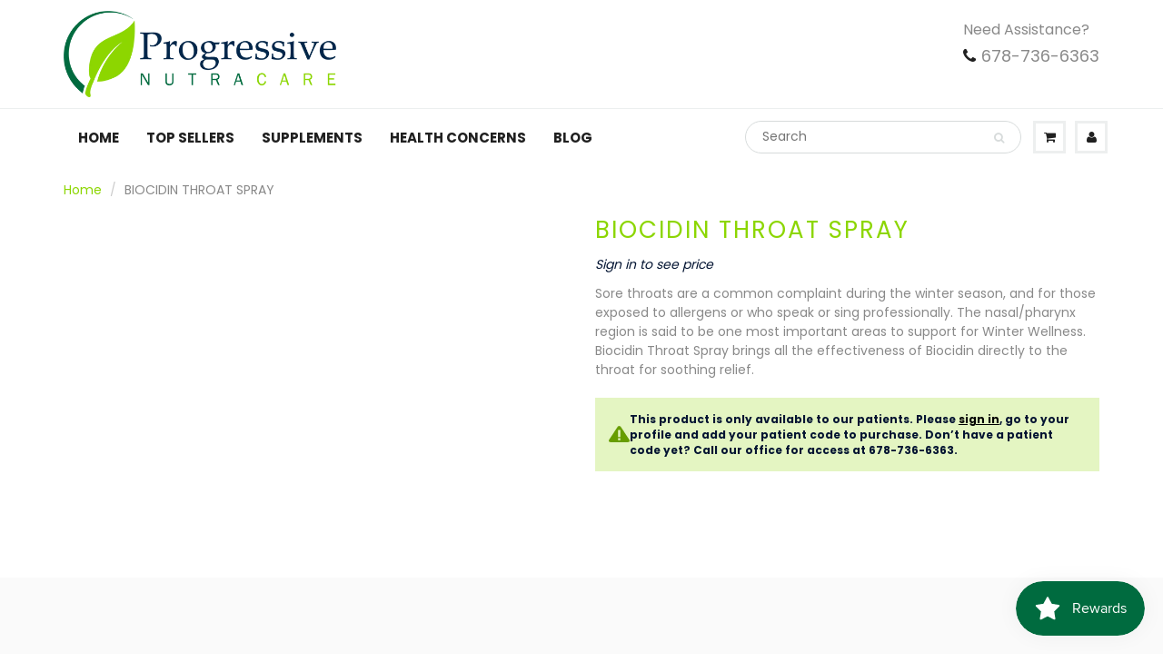

--- FILE ---
content_type: text/css
request_url: https://www.progressivenutracare.com/cdn/shop/t/25/assets/taproom.scss.css?v=138810457301047232101749503236
body_size: 676
content:
.flex{-ms-display:flex;display:flex;-ms-flex-direction:row;flex-direction:row}.flex.column{-ms-flex-direction:column;flex-direction:column}.flex.row-reverse{-ms-flex-direction:row-reverse;flex-direction:row-reverse}.flex.wrap{-ms-flex-wrap:wrap;flex-wrap:wrap}.flex.space{-ms-justify-content:space-between;justify-content:space-between}.flex.flex-start{-ms-align-items:flex-start;align-items:flex-start}.flex.flex-center{-ms-align-items:center;align-items:center}.flex.flex-end{-ms-align-items:flex-end;align-items:flex-end}.flex.baseline{-ms-align-items:baseline;align-items:baseline}.flex.align-right{-ms-justify-content:flex-end;justify-content:flex-end}.flex.align-center{-ms-justify-content:center;justify-content:center}#customer-fields .form-footer{border-top:0!important}#customer-fields .button{height:40px;font-size:14px;line-height:40px;color:#fff;display:block;margin:30px auto 0;padding:0 20px;font-weight:700;max-width:250px;background:#202020;border-radius:18px;border:none;text-align:center;cursor:pointer;position:relative;-moz-transition:all .3s;-webkit-transition:all .3s;-o-transition:all .3s}div[data-customr-container-item-name="customer[patient_tag]"]{display:none}.box-account-details .customr-container-item:not([data-customr-container-item-name="customer[patient_code]"]){display:none}.box-account-details .cancel-form{display:none}.box-account-details #customer-fields .form-footer,.box-account-details .customr-control-label{padding-top:0}.box-account-details .customr-container-item{padding:0}.box-account-details form{margin-top:20px}@media only screen and (max-width: 768px){.wsmenu-list .megamenu .wsmenu-sub-list li{padding-left:0;padding-right:0;border-bottom:0}.wsmenu-list .megamenu .wsmenu-sub-list li ul li{padding-left:15px}.wsmenu-list .megamenu .wsmenu-sub-list li>a{background-color:#fff!important;line-height:20px;height:36px;font-size:14px!important;padding:8px 0 8px 18px}}.form-add-to-cart select{-moz-appearance:window;-webkit-appearance:none}.form-add-to-cart select::-ms-expand{display:none}#content input[type=email],#content input[type=text]{padding:10px;border-radius:15px}div[data-section-type=featured-products-section]{background-color:#f9f9f9;padding:40px 0;margin-top:-30px}#content div[data-section-type=featured-products-section] .h_row_4 h3{float:none!important;margin:0 auto;font-family:Poppins,Helvetica,sans-serif;font-weight:600;text-align:center;display:block}#content .h_row_1 .new-promo-overlay{position:absolute;top:50%;left:50%;-webkit-transform:translate(-50%,-50%);transform:translate(-50%,-50%);width:calc(100% - 40px);color:#fff;z-index:9}#content .h_row_1 .new-promo-overlay h2 p{font-weight:600}@media (max-width: 900px){#content .h_row_1 .new-promo-overlay h2 p{font-size:22px;line-height:30px}}@media (max-width: 479px){#content .h_row_1 .new-promo-overlay h2 p{font-size:18px;line-height:26px}}#content .h_row_1 .new-promo-overlay>a>p{margin-bottom:12px}@media (min-width: 901px){#content .h_row_1 .new-promo-overlay>a>p{font-size:1.2em}}#content .h_row_1 .new-promo-overlay .btn_c{margin:0 auto;max-width:125px}#content .h_row_1 .new-promo-overlay p{color:#fff!important}.add-effect img{-webkit-transition:opacity .35s,-webkit-transform .35s;transition:opacity .35s,transform .35s;-webkit-transform:scale(1.12);transform:scale(1.12)}.add-effect:hover img{-webkit-transform:scale(1.2);transform:scale(1.2)}.add-effect figcaption{border:2px solid #fff;content:"";-webkit-transform:scale(1.1);transform:scale(1.1);opacity:0;-webkit-transition:all .35s;transition:all .35s;padding:3em;position:absolute;top:0;left:0;width:100%;height:100%}.add-effect:hover figcaption{position:absolute;top:10px;left:10px;width:calc(100% - 20px);height:calc(100% - 20px);opacity:1}.collection-image{position:relative;background-size:cover;background-position:center;min-height:300px}.collection-image img{opacity:0;max-height:420px}.collection-image .title-overlay{position:absolute;top:50%;left:50%;-webkit-transform:translate(-50%,-50%);transform:translate(-50%,-50%);width:100%;text-align:center;padding:60px 30px}.collection-image .title-overlay h1{font-weight:600;color:#fff;font-size:54px}@media (max-width: 900px){.collection-image .title-overlay h1{font-size:48px}}@media (max-width: 767px){.collection-image .title-overlay h1{font-size:38px}}@media (max-width: 490px){.collection-image .title-overlay h1{font-size:28px}}#content .cart_tbl ul li .txtbox{border-radius:0}.home_collection{padding-bottom:30px}.home_collection h3{text-align:center;display:block;margin:20px auto}.home_collection a:hover h5{color:#8cd600}.custom-gallery{margin-bottom:30px}.cta-overlay p strong{color:#8cd600}.desc_blk .price.small,.desc_blk .price-prompt.small{font-size:14px;letter-spacing:normal;display:block;margin:8px 0 12px}#content .not-logged-in a{color:#8cd600;text-decoration:underline}#content div.renovated{background-color:#fafafa;border:1px solid #ccc;padding:12px;line-height:1.4}#content div.renovated p{margin:4px 0}#content div.renovated b,#content div.renovated strong{color:#444}.current-topic{margin:30px auto 60px;text-align:center}.current-topic span{display:inline-block;border:1px solid #989898;padding:20px}.current-topic a{color:#444}.article-image{width:calc(40% - 10px)}@media (max-width: 991px){.article-image{width:100%;margin-bottom:20px}}.article-content{width:calc(60% - 10px)}.article-content.fullwidth{width:100%}.article-content .rte{padding-top:0}.article-content .rte h2{margin-top:0}.article-content .btn_c{border-radius:0}@media (max-width: 991px){.article-content{width:100%}}.sidebar .intro{margin:16px 0 30px}.sidebar .browse-by-topic{background-color:transparent;color:#898989;margin:16px auto 0;padding:8px 35px 8px 18px;width:100%;border:1px solid #d7dbdb;background-image:url(//www.progressivenutracare.com/cdn/shop/t/25/assets/arrow-down.svg?v=35592705492758688231749494510);background-repeat:no-repeat;background-position:calc(100% - 10px) center;background-size:14x auto}
/*# sourceMappingURL=/cdn/shop/t/25/assets/taproom.scss.css.map?v=138810457301047232101749503236 */


--- FILE ---
content_type: text/javascript
request_url: https://www.progressivenutracare.com/cdn/shop/t/25/assets/gapstow.js?v=100474903054904825961749494510
body_size: -129
content:
$(document).ready(function(){$("#switchToSubscription").on("click",function(e){e.preventDefault();var $t=$(this);if($t.hasClass("active")){var newUrl=$t.data("unchecked-url");$t.removeClass("active")}else{var newUrl=$t.data("checked-url");$t.addClass("active")}$t.attr("src",newUrl),console.log("click"),$(".rc_radio__autodeliver").click(),$("#selectField").val(10).trigger("change")}),$("#popupSubscriptionFrequency").on("change",function(){console.log(this.value),$(".rc-selling-plans__dropdown option").eq(this.value).prop("selected",!0)}),$(".dismiss-confirmation").on("click",function(){$("body").removeClass("confirmation-open")}),$("#switchOneTime").on("click",function(e){console.log("popup button clicked"),e.preventDefault(),$(".rc_widget__option__input--onetime").click(),$("#addToCart").click()}),$("#confirmSubscription").on("click",function(e){console.log("popup button clicked"),e.preventDefault(),$("#addToCart").click()}),$("#switchSubscription").on("click",function(e){console.log("popup button clicked"),e.preventDefault(),$(".rc_widget__option__input--subsave").click(),$("#addToCart").click()}),$("#confirmOneTime").on("click",function(e){console.log("popup button clicked"),e.preventDefault(),$("#addToCart").click()}),$("#addToCartFake").on("click",function(e){console.log($(this)),e.preventDefault(),$(".rc-widget").length&&!$(this).hasClass("disabled-fake-atc")?($("body").addClass("confirmation-open"),$(".rc-radio").each(function(){console.log($(this)),$(this).hasClass("rc-option--active")&&($(this).hasClass("rc-option__subsave")?$("#subscriptionConfirmPopup").addClass("subscription-selected").removeClass("onetime-selected"):($("#switchToSubscription").removeClass("active"),$("#switchToSubscription").attr("src",$("#switchToSubscription").data("unchecked-url")),$("#subscriptionConfirmPopup").addClass("onetime-selected").removeClass("subscription-selected")))})):$("#addToCart").click()})});
//# sourceMappingURL=/cdn/shop/t/25/assets/gapstow.js.map?v=100474903054904825961749494510
